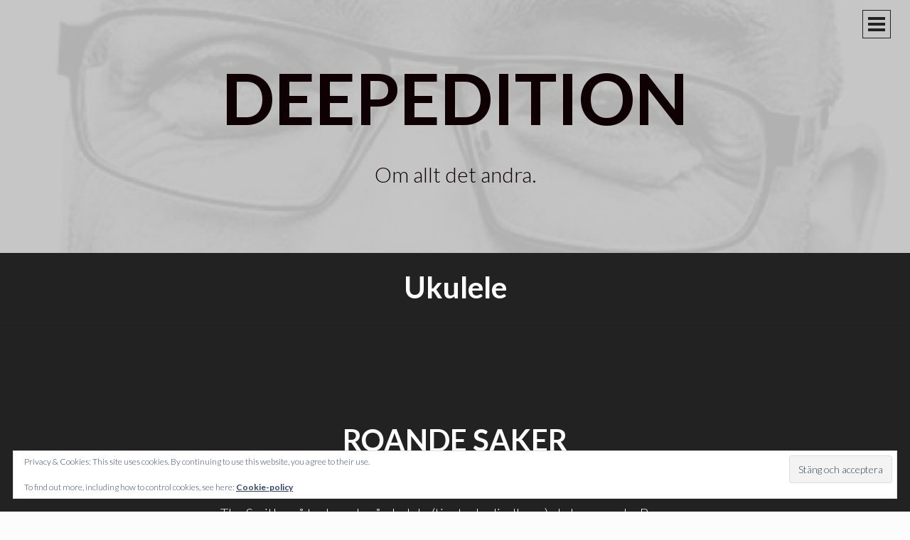

--- FILE ---
content_type: text/html; charset=UTF-8
request_url: https://deepedition.com/tag/ukulele/
body_size: 10092
content:
<!DOCTYPE html>
<html lang="sv-SE">
<head>
<meta charset="UTF-8">
<meta name="viewport" content="width=device-width, initial-scale=1">
<title>ukulele | Deepedition</title>
<link rel="profile" href="https://gmpg.org/xfn/11">
<link rel="pingback" href="https://deepedition.com/xmlrpc.php">

<meta name='robots' content='max-image-preview:large' />
	<style>img:is([sizes="auto" i], [sizes^="auto," i]) { contain-intrinsic-size: 3000px 1500px }</style>
	<link rel='dns-prefetch' href='//secure.gravatar.com' />
<link rel='dns-prefetch' href='//stats.wp.com' />
<link rel='dns-prefetch' href='//fonts.googleapis.com' />
<link rel='dns-prefetch' href='//v0.wordpress.com' />
<link rel='preconnect' href='//i0.wp.com' />
<link rel='preconnect' href='//c0.wp.com' />
<link rel="alternate" type="application/rss+xml" title="Deepedition &raquo; Webbflöde" href="https://deepedition.com/feed/" />
<link rel="alternate" type="application/rss+xml" title="Deepedition &raquo; Kommentarsflöde" href="https://deepedition.com/comments/feed/" />
<link rel="alternate" type="application/rss+xml" title="Deepedition &raquo; etikettflöde för ukulele" href="https://deepedition.com/tag/ukulele/feed/" />
		<!-- This site uses the Google Analytics by MonsterInsights plugin v9.8.0 - Using Analytics tracking - https://www.monsterinsights.com/ -->
		<!-- Observera: MonsterInsights är för närvarande inte konfigurerat på denna webbplats. Webbplatsägaren måste autentisera med Google Analytics i MonsterInsights inställningspanel. -->
					<!-- No tracking code set -->
				<!-- / Google Analytics by MonsterInsights -->
		<script type="text/javascript">
/* <![CDATA[ */
window._wpemojiSettings = {"baseUrl":"https:\/\/s.w.org\/images\/core\/emoji\/16.0.1\/72x72\/","ext":".png","svgUrl":"https:\/\/s.w.org\/images\/core\/emoji\/16.0.1\/svg\/","svgExt":".svg","source":{"concatemoji":"https:\/\/deepedition.com\/wp-includes\/js\/wp-emoji-release.min.js?ver=6.8.3"}};
/*! This file is auto-generated */
!function(s,n){var o,i,e;function c(e){try{var t={supportTests:e,timestamp:(new Date).valueOf()};sessionStorage.setItem(o,JSON.stringify(t))}catch(e){}}function p(e,t,n){e.clearRect(0,0,e.canvas.width,e.canvas.height),e.fillText(t,0,0);var t=new Uint32Array(e.getImageData(0,0,e.canvas.width,e.canvas.height).data),a=(e.clearRect(0,0,e.canvas.width,e.canvas.height),e.fillText(n,0,0),new Uint32Array(e.getImageData(0,0,e.canvas.width,e.canvas.height).data));return t.every(function(e,t){return e===a[t]})}function u(e,t){e.clearRect(0,0,e.canvas.width,e.canvas.height),e.fillText(t,0,0);for(var n=e.getImageData(16,16,1,1),a=0;a<n.data.length;a++)if(0!==n.data[a])return!1;return!0}function f(e,t,n,a){switch(t){case"flag":return n(e,"\ud83c\udff3\ufe0f\u200d\u26a7\ufe0f","\ud83c\udff3\ufe0f\u200b\u26a7\ufe0f")?!1:!n(e,"\ud83c\udde8\ud83c\uddf6","\ud83c\udde8\u200b\ud83c\uddf6")&&!n(e,"\ud83c\udff4\udb40\udc67\udb40\udc62\udb40\udc65\udb40\udc6e\udb40\udc67\udb40\udc7f","\ud83c\udff4\u200b\udb40\udc67\u200b\udb40\udc62\u200b\udb40\udc65\u200b\udb40\udc6e\u200b\udb40\udc67\u200b\udb40\udc7f");case"emoji":return!a(e,"\ud83e\udedf")}return!1}function g(e,t,n,a){var r="undefined"!=typeof WorkerGlobalScope&&self instanceof WorkerGlobalScope?new OffscreenCanvas(300,150):s.createElement("canvas"),o=r.getContext("2d",{willReadFrequently:!0}),i=(o.textBaseline="top",o.font="600 32px Arial",{});return e.forEach(function(e){i[e]=t(o,e,n,a)}),i}function t(e){var t=s.createElement("script");t.src=e,t.defer=!0,s.head.appendChild(t)}"undefined"!=typeof Promise&&(o="wpEmojiSettingsSupports",i=["flag","emoji"],n.supports={everything:!0,everythingExceptFlag:!0},e=new Promise(function(e){s.addEventListener("DOMContentLoaded",e,{once:!0})}),new Promise(function(t){var n=function(){try{var e=JSON.parse(sessionStorage.getItem(o));if("object"==typeof e&&"number"==typeof e.timestamp&&(new Date).valueOf()<e.timestamp+604800&&"object"==typeof e.supportTests)return e.supportTests}catch(e){}return null}();if(!n){if("undefined"!=typeof Worker&&"undefined"!=typeof OffscreenCanvas&&"undefined"!=typeof URL&&URL.createObjectURL&&"undefined"!=typeof Blob)try{var e="postMessage("+g.toString()+"("+[JSON.stringify(i),f.toString(),p.toString(),u.toString()].join(",")+"));",a=new Blob([e],{type:"text/javascript"}),r=new Worker(URL.createObjectURL(a),{name:"wpTestEmojiSupports"});return void(r.onmessage=function(e){c(n=e.data),r.terminate(),t(n)})}catch(e){}c(n=g(i,f,p,u))}t(n)}).then(function(e){for(var t in e)n.supports[t]=e[t],n.supports.everything=n.supports.everything&&n.supports[t],"flag"!==t&&(n.supports.everythingExceptFlag=n.supports.everythingExceptFlag&&n.supports[t]);n.supports.everythingExceptFlag=n.supports.everythingExceptFlag&&!n.supports.flag,n.DOMReady=!1,n.readyCallback=function(){n.DOMReady=!0}}).then(function(){return e}).then(function(){var e;n.supports.everything||(n.readyCallback(),(e=n.source||{}).concatemoji?t(e.concatemoji):e.wpemoji&&e.twemoji&&(t(e.twemoji),t(e.wpemoji)))}))}((window,document),window._wpemojiSettings);
/* ]]> */
</script>
<style id='wp-emoji-styles-inline-css' type='text/css'>

	img.wp-smiley, img.emoji {
		display: inline !important;
		border: none !important;
		box-shadow: none !important;
		height: 1em !important;
		width: 1em !important;
		margin: 0 0.07em !important;
		vertical-align: -0.1em !important;
		background: none !important;
		padding: 0 !important;
	}
</style>
<link rel='stylesheet' id='wp-block-library-css' href='https://c0.wp.com/c/6.8.3/wp-includes/css/dist/block-library/style.min.css' type='text/css' media='all' />
<style id='classic-theme-styles-inline-css' type='text/css'>
/*! This file is auto-generated */
.wp-block-button__link{color:#fff;background-color:#32373c;border-radius:9999px;box-shadow:none;text-decoration:none;padding:calc(.667em + 2px) calc(1.333em + 2px);font-size:1.125em}.wp-block-file__button{background:#32373c;color:#fff;text-decoration:none}
</style>
<link rel='stylesheet' id='mediaelement-css' href='https://c0.wp.com/c/6.8.3/wp-includes/js/mediaelement/mediaelementplayer-legacy.min.css' type='text/css' media='all' />
<link rel='stylesheet' id='wp-mediaelement-css' href='https://c0.wp.com/c/6.8.3/wp-includes/js/mediaelement/wp-mediaelement.min.css' type='text/css' media='all' />
<style id='jetpack-sharing-buttons-style-inline-css' type='text/css'>
.jetpack-sharing-buttons__services-list{display:flex;flex-direction:row;flex-wrap:wrap;gap:0;list-style-type:none;margin:5px;padding:0}.jetpack-sharing-buttons__services-list.has-small-icon-size{font-size:12px}.jetpack-sharing-buttons__services-list.has-normal-icon-size{font-size:16px}.jetpack-sharing-buttons__services-list.has-large-icon-size{font-size:24px}.jetpack-sharing-buttons__services-list.has-huge-icon-size{font-size:36px}@media print{.jetpack-sharing-buttons__services-list{display:none!important}}.editor-styles-wrapper .wp-block-jetpack-sharing-buttons{gap:0;padding-inline-start:0}ul.jetpack-sharing-buttons__services-list.has-background{padding:1.25em 2.375em}
</style>
<style id='global-styles-inline-css' type='text/css'>
:root{--wp--preset--aspect-ratio--square: 1;--wp--preset--aspect-ratio--4-3: 4/3;--wp--preset--aspect-ratio--3-4: 3/4;--wp--preset--aspect-ratio--3-2: 3/2;--wp--preset--aspect-ratio--2-3: 2/3;--wp--preset--aspect-ratio--16-9: 16/9;--wp--preset--aspect-ratio--9-16: 9/16;--wp--preset--color--black: #000000;--wp--preset--color--cyan-bluish-gray: #abb8c3;--wp--preset--color--white: #ffffff;--wp--preset--color--pale-pink: #f78da7;--wp--preset--color--vivid-red: #cf2e2e;--wp--preset--color--luminous-vivid-orange: #ff6900;--wp--preset--color--luminous-vivid-amber: #fcb900;--wp--preset--color--light-green-cyan: #7bdcb5;--wp--preset--color--vivid-green-cyan: #00d084;--wp--preset--color--pale-cyan-blue: #8ed1fc;--wp--preset--color--vivid-cyan-blue: #0693e3;--wp--preset--color--vivid-purple: #9b51e0;--wp--preset--gradient--vivid-cyan-blue-to-vivid-purple: linear-gradient(135deg,rgba(6,147,227,1) 0%,rgb(155,81,224) 100%);--wp--preset--gradient--light-green-cyan-to-vivid-green-cyan: linear-gradient(135deg,rgb(122,220,180) 0%,rgb(0,208,130) 100%);--wp--preset--gradient--luminous-vivid-amber-to-luminous-vivid-orange: linear-gradient(135deg,rgba(252,185,0,1) 0%,rgba(255,105,0,1) 100%);--wp--preset--gradient--luminous-vivid-orange-to-vivid-red: linear-gradient(135deg,rgba(255,105,0,1) 0%,rgb(207,46,46) 100%);--wp--preset--gradient--very-light-gray-to-cyan-bluish-gray: linear-gradient(135deg,rgb(238,238,238) 0%,rgb(169,184,195) 100%);--wp--preset--gradient--cool-to-warm-spectrum: linear-gradient(135deg,rgb(74,234,220) 0%,rgb(151,120,209) 20%,rgb(207,42,186) 40%,rgb(238,44,130) 60%,rgb(251,105,98) 80%,rgb(254,248,76) 100%);--wp--preset--gradient--blush-light-purple: linear-gradient(135deg,rgb(255,206,236) 0%,rgb(152,150,240) 100%);--wp--preset--gradient--blush-bordeaux: linear-gradient(135deg,rgb(254,205,165) 0%,rgb(254,45,45) 50%,rgb(107,0,62) 100%);--wp--preset--gradient--luminous-dusk: linear-gradient(135deg,rgb(255,203,112) 0%,rgb(199,81,192) 50%,rgb(65,88,208) 100%);--wp--preset--gradient--pale-ocean: linear-gradient(135deg,rgb(255,245,203) 0%,rgb(182,227,212) 50%,rgb(51,167,181) 100%);--wp--preset--gradient--electric-grass: linear-gradient(135deg,rgb(202,248,128) 0%,rgb(113,206,126) 100%);--wp--preset--gradient--midnight: linear-gradient(135deg,rgb(2,3,129) 0%,rgb(40,116,252) 100%);--wp--preset--font-size--small: 13px;--wp--preset--font-size--medium: 20px;--wp--preset--font-size--large: 36px;--wp--preset--font-size--x-large: 42px;--wp--preset--spacing--20: 0.44rem;--wp--preset--spacing--30: 0.67rem;--wp--preset--spacing--40: 1rem;--wp--preset--spacing--50: 1.5rem;--wp--preset--spacing--60: 2.25rem;--wp--preset--spacing--70: 3.38rem;--wp--preset--spacing--80: 5.06rem;--wp--preset--shadow--natural: 6px 6px 9px rgba(0, 0, 0, 0.2);--wp--preset--shadow--deep: 12px 12px 50px rgba(0, 0, 0, 0.4);--wp--preset--shadow--sharp: 6px 6px 0px rgba(0, 0, 0, 0.2);--wp--preset--shadow--outlined: 6px 6px 0px -3px rgba(255, 255, 255, 1), 6px 6px rgba(0, 0, 0, 1);--wp--preset--shadow--crisp: 6px 6px 0px rgba(0, 0, 0, 1);}:where(.is-layout-flex){gap: 0.5em;}:where(.is-layout-grid){gap: 0.5em;}body .is-layout-flex{display: flex;}.is-layout-flex{flex-wrap: wrap;align-items: center;}.is-layout-flex > :is(*, div){margin: 0;}body .is-layout-grid{display: grid;}.is-layout-grid > :is(*, div){margin: 0;}:where(.wp-block-columns.is-layout-flex){gap: 2em;}:where(.wp-block-columns.is-layout-grid){gap: 2em;}:where(.wp-block-post-template.is-layout-flex){gap: 1.25em;}:where(.wp-block-post-template.is-layout-grid){gap: 1.25em;}.has-black-color{color: var(--wp--preset--color--black) !important;}.has-cyan-bluish-gray-color{color: var(--wp--preset--color--cyan-bluish-gray) !important;}.has-white-color{color: var(--wp--preset--color--white) !important;}.has-pale-pink-color{color: var(--wp--preset--color--pale-pink) !important;}.has-vivid-red-color{color: var(--wp--preset--color--vivid-red) !important;}.has-luminous-vivid-orange-color{color: var(--wp--preset--color--luminous-vivid-orange) !important;}.has-luminous-vivid-amber-color{color: var(--wp--preset--color--luminous-vivid-amber) !important;}.has-light-green-cyan-color{color: var(--wp--preset--color--light-green-cyan) !important;}.has-vivid-green-cyan-color{color: var(--wp--preset--color--vivid-green-cyan) !important;}.has-pale-cyan-blue-color{color: var(--wp--preset--color--pale-cyan-blue) !important;}.has-vivid-cyan-blue-color{color: var(--wp--preset--color--vivid-cyan-blue) !important;}.has-vivid-purple-color{color: var(--wp--preset--color--vivid-purple) !important;}.has-black-background-color{background-color: var(--wp--preset--color--black) !important;}.has-cyan-bluish-gray-background-color{background-color: var(--wp--preset--color--cyan-bluish-gray) !important;}.has-white-background-color{background-color: var(--wp--preset--color--white) !important;}.has-pale-pink-background-color{background-color: var(--wp--preset--color--pale-pink) !important;}.has-vivid-red-background-color{background-color: var(--wp--preset--color--vivid-red) !important;}.has-luminous-vivid-orange-background-color{background-color: var(--wp--preset--color--luminous-vivid-orange) !important;}.has-luminous-vivid-amber-background-color{background-color: var(--wp--preset--color--luminous-vivid-amber) !important;}.has-light-green-cyan-background-color{background-color: var(--wp--preset--color--light-green-cyan) !important;}.has-vivid-green-cyan-background-color{background-color: var(--wp--preset--color--vivid-green-cyan) !important;}.has-pale-cyan-blue-background-color{background-color: var(--wp--preset--color--pale-cyan-blue) !important;}.has-vivid-cyan-blue-background-color{background-color: var(--wp--preset--color--vivid-cyan-blue) !important;}.has-vivid-purple-background-color{background-color: var(--wp--preset--color--vivid-purple) !important;}.has-black-border-color{border-color: var(--wp--preset--color--black) !important;}.has-cyan-bluish-gray-border-color{border-color: var(--wp--preset--color--cyan-bluish-gray) !important;}.has-white-border-color{border-color: var(--wp--preset--color--white) !important;}.has-pale-pink-border-color{border-color: var(--wp--preset--color--pale-pink) !important;}.has-vivid-red-border-color{border-color: var(--wp--preset--color--vivid-red) !important;}.has-luminous-vivid-orange-border-color{border-color: var(--wp--preset--color--luminous-vivid-orange) !important;}.has-luminous-vivid-amber-border-color{border-color: var(--wp--preset--color--luminous-vivid-amber) !important;}.has-light-green-cyan-border-color{border-color: var(--wp--preset--color--light-green-cyan) !important;}.has-vivid-green-cyan-border-color{border-color: var(--wp--preset--color--vivid-green-cyan) !important;}.has-pale-cyan-blue-border-color{border-color: var(--wp--preset--color--pale-cyan-blue) !important;}.has-vivid-cyan-blue-border-color{border-color: var(--wp--preset--color--vivid-cyan-blue) !important;}.has-vivid-purple-border-color{border-color: var(--wp--preset--color--vivid-purple) !important;}.has-vivid-cyan-blue-to-vivid-purple-gradient-background{background: var(--wp--preset--gradient--vivid-cyan-blue-to-vivid-purple) !important;}.has-light-green-cyan-to-vivid-green-cyan-gradient-background{background: var(--wp--preset--gradient--light-green-cyan-to-vivid-green-cyan) !important;}.has-luminous-vivid-amber-to-luminous-vivid-orange-gradient-background{background: var(--wp--preset--gradient--luminous-vivid-amber-to-luminous-vivid-orange) !important;}.has-luminous-vivid-orange-to-vivid-red-gradient-background{background: var(--wp--preset--gradient--luminous-vivid-orange-to-vivid-red) !important;}.has-very-light-gray-to-cyan-bluish-gray-gradient-background{background: var(--wp--preset--gradient--very-light-gray-to-cyan-bluish-gray) !important;}.has-cool-to-warm-spectrum-gradient-background{background: var(--wp--preset--gradient--cool-to-warm-spectrum) !important;}.has-blush-light-purple-gradient-background{background: var(--wp--preset--gradient--blush-light-purple) !important;}.has-blush-bordeaux-gradient-background{background: var(--wp--preset--gradient--blush-bordeaux) !important;}.has-luminous-dusk-gradient-background{background: var(--wp--preset--gradient--luminous-dusk) !important;}.has-pale-ocean-gradient-background{background: var(--wp--preset--gradient--pale-ocean) !important;}.has-electric-grass-gradient-background{background: var(--wp--preset--gradient--electric-grass) !important;}.has-midnight-gradient-background{background: var(--wp--preset--gradient--midnight) !important;}.has-small-font-size{font-size: var(--wp--preset--font-size--small) !important;}.has-medium-font-size{font-size: var(--wp--preset--font-size--medium) !important;}.has-large-font-size{font-size: var(--wp--preset--font-size--large) !important;}.has-x-large-font-size{font-size: var(--wp--preset--font-size--x-large) !important;}
:where(.wp-block-post-template.is-layout-flex){gap: 1.25em;}:where(.wp-block-post-template.is-layout-grid){gap: 1.25em;}
:where(.wp-block-columns.is-layout-flex){gap: 2em;}:where(.wp-block-columns.is-layout-grid){gap: 2em;}
:root :where(.wp-block-pullquote){font-size: 1.5em;line-height: 1.6;}
</style>
<link rel='stylesheet' id='intergalactic-style-css' href='https://deepedition.com/wp-content/themes/intergalactic/style.css?ver=6.8.3' type='text/css' media='all' />
<link rel='stylesheet' id='genericons-css' href='https://c0.wp.com/p/jetpack/15.2/_inc/genericons/genericons/genericons.css' type='text/css' media='all' />
<link rel='stylesheet' id='intergalactic-lato-css' href='https://fonts.googleapis.com/css?family=Lato%3A300%2C400%2C700%2C300italic%2C400italic%2C700italic%26subset%3Dlatin%2Clatin-ext&#038;subset=latin%2Clatin-ext' type='text/css' media='all' />
<script type="text/javascript" src="https://c0.wp.com/c/6.8.3/wp-includes/js/jquery/jquery.min.js" id="jquery-core-js"></script>
<script type="text/javascript" src="https://c0.wp.com/c/6.8.3/wp-includes/js/jquery/jquery-migrate.min.js" id="jquery-migrate-js"></script>
<link rel="https://api.w.org/" href="https://deepedition.com/wp-json/" /><link rel="alternate" title="JSON" type="application/json" href="https://deepedition.com/wp-json/wp/v2/tags/446" /><link rel="EditURI" type="application/rsd+xml" title="RSD" href="https://deepedition.com/xmlrpc.php?rsd" />
<meta name="generator" content="WordPress 6.8.3" />
<!-- Metadata generated with the Open Graph Protocol Framework plugin 2.0.0 - https://wordpress.org/plugins/open-graph-protocol-framework/ - https://www.itthinx.com/plugins/open-graph-protocol/ --><meta property="og:title" content="ukulele" />
<meta property="og:locale" content="sv_SE" />
<meta property="og:type" content="article" />
<meta property="og:url" content="https://deepedition.com/tag/ukulele/" />
<meta property="og:site_name" content="Deepedition" />
<meta property="og:description" content="Archive : ukulele" />
		<style type="text/css">
						ol.footnotes li {list-style-type:decimal;}
								</style>
			<style>img#wpstats{display:none}</style>
			<style type="text/css">
			.site-title a,
		.site-description {
			color: #0f0003;
		}
		</style>
	<style type="text/css" id="custom-background-css">
body.custom-background { background-color: #fcfcfc; }
</style>
	</head>

<body data-rsssl=1 class="archive tag tag-ukulele tag-446 custom-background wp-theme-intergalactic has-custom-header">
<div id="page" class="hfeed site">
	<a class="skip-link screen-reader-text" href="#content">Gå till innehåll</a>
	<header id="masthead" class="site-header" role="banner">
					<div class="header-background" style="background-image:url(https://deepedition.com/img/cropped-cropped-cropped-bilden2-1.jpg)"></div>
				<div class="site-branding">
			<h1 class="site-title"><a href="https://deepedition.com/" rel="home">Deepedition</a></h1>
			<h2 class="site-description">Om allt det andra.</h2>
		</div>

		<button class="menu-toggle x">
			<span class="lines"></span>
			<span class="screen-reader-text">Primär meny</span>
		</button>
		<div class="slide-menu">
			<nav id="site-navigation" class="main-navigation" role="navigation">
				<div class="menu-sidor-container"><ul id="menu-sidor" class="menu"><li id="menu-item-7966" class="menu-item menu-item-type-post_type menu-item-object-page menu-item-7966"><a href="https://deepedition.com/deepdisclaimer/">DeepDisclaimer</a></li>
<li id="menu-item-14636" class="menu-item menu-item-type-post_type menu-item-object-page menu-item-14636"><a href="https://deepedition.com/deepadmin/">Blogg 100 anno 2014</a></li>
<li id="menu-item-14637" class="menu-item menu-item-type-post_type menu-item-object-page menu-item-14637"><a href="https://deepedition.com/samlade-postningar/">DeepedSamlat</a></li>
</ul></div>			</nav><!-- #site-navigation -->

			
			
<div id="secondary" class="widget-area" role="complementary">
	<aside id="search-6" class="widget widget_search"><h1 class="widget-title">Frisöket</h1><form role="search" method="get" class="search-form" action="https://deepedition.com/">
				<label>
					<span class="screen-reader-text">Sök efter:</span>
					<input type="search" class="search-field" placeholder="Sök …" value="" name="s" />
				</label>
				<input type="submit" class="search-submit" value="Sök" />
			</form></aside><aside id="text-292830412" class="widget widget_text"><h1 class="widget-title">Kontakt</h1>			<div class="textwidget"><p><a href="http://twitter.com/deeped">Twitter</a> + <a href="http://facebook.com/niclasstrandh">Facebook</a> + <a href="mailto:deeped@deepedition.com">Mail</a><br />
<a rel="me" href="https://mastodon.nu/@Deeped">Mastodon</a></p>
</div>
		</aside><aside id="categories-255390093" class="widget widget_categories"><h1 class="widget-title">Kategorierna</h1>
			<ul>
					<li class="cat-item cat-item-23"><a href="https://deepedition.com/category/tyckande/">Allmänt tyckande</a> (2&nbsp;261)
</li>
	<li class="cat-item cat-item-9"><a href="https://deepedition.com/category/bloggosfariskt/">Bloggosfären</a> (589)
</li>
	<li class="cat-item cat-item-1"><a href="https://deepedition.com/category/dagbok/">Dagbok</a> (1&nbsp;243)
</li>
	<li class="cat-item cat-item-19"><a href="https://deepedition.com/category/haha/">Humor</a> (339)
</li>
	<li class="cat-item cat-item-13"><a href="https://deepedition.com/category/internetz/">Internet</a> (356)
</li>
	<li class="cat-item cat-item-2"><a href="https://deepedition.com/category/medialt/">Medier</a> (508)
</li>
	<li class="cat-item cat-item-11"><a href="https://deepedition.com/category/dagens-musik/">Musik</a> (355)
</li>
	<li class="cat-item cat-item-14"><a href="https://deepedition.com/category/tekniskt/">Tekniknörderi</a> (265)
</li>
			</ul>

			</aside><aside id="tag_cloud-8" class="widget widget_tag_cloud"><h1 class="widget-title">Taxonomin</h1><div class="tagcloud"><a href="https://deepedition.com/tag/blogg100/" class="tag-cloud-link tag-link-3264 tag-link-position-1" style="font-size: 22pt;" aria-label="#blogg100 (131 objekt)">#blogg100</a>
<a href="https://deepedition.com/tag/barn/" class="tag-cloud-link tag-link-854 tag-link-position-2" style="font-size: 12.158415841584pt;" aria-label="barn (25 objekt)">barn</a>
<a href="https://deepedition.com/tag/blogg/" class="tag-cloud-link tag-link-125 tag-link-position-3" style="font-size: 17.009900990099pt;" aria-label="blogg (56 objekt)">blogg</a>
<a href="https://deepedition.com/tag/bloggande/" class="tag-cloud-link tag-link-122 tag-link-position-4" style="font-size: 16.732673267327pt;" aria-label="bloggande (54 objekt)">bloggande</a>
<a href="https://deepedition.com/tag/bloggar/" class="tag-cloud-link tag-link-123 tag-link-position-5" style="font-size: 17.70297029703pt;" aria-label="bloggar (64 objekt)">bloggar</a>
<a href="https://deepedition.com/tag/bloggare/" class="tag-cloud-link tag-link-343 tag-link-position-6" style="font-size: 14.237623762376pt;" aria-label="bloggare (35 objekt)">bloggare</a>
<a href="https://deepedition.com/tag/bloggosfaren/" class="tag-cloud-link tag-link-619 tag-link-position-7" style="font-size: 8.970297029703pt;" aria-label="bloggosfären (14 objekt)">bloggosfären</a>
<a href="https://deepedition.com/tag/borlange/" class="tag-cloud-link tag-link-113 tag-link-position-8" style="font-size: 14.376237623762pt;" aria-label="Borlänge (36 objekt)">Borlänge</a>
<a href="https://deepedition.com/tag/brit-stakston/" class="tag-cloud-link tag-link-1122 tag-link-position-9" style="font-size: 10.079207920792pt;" aria-label="Brit Stakston (17 objekt)">Brit Stakston</a>
<a href="https://deepedition.com/tag/deepedition/" class="tag-cloud-link tag-link-263 tag-link-position-10" style="font-size: 10.633663366337pt;" aria-label="deepedition (19 objekt)">deepedition</a>
<a href="https://deepedition.com/tag/demokrati/" class="tag-cloud-link tag-link-1346 tag-link-position-11" style="font-size: 8.970297029703pt;" aria-label="demokrati (14 objekt)">demokrati</a>
<a href="https://deepedition.com/tag/facebook/" class="tag-cloud-link tag-link-725 tag-link-position-12" style="font-size: 13.821782178218pt;" aria-label="Facebook (33 objekt)">Facebook</a>
<a href="https://deepedition.com/tag/fildelning/" class="tag-cloud-link tag-link-324 tag-link-position-13" style="font-size: 8.5544554455446pt;" aria-label="fildelning (13 objekt)">fildelning</a>
<a href="https://deepedition.com/tag/fotboll/" class="tag-cloud-link tag-link-117 tag-link-position-14" style="font-size: 8pt;" aria-label="fotboll (12 objekt)">fotboll</a>
<a href="https://deepedition.com/tag/fra/" class="tag-cloud-link tag-link-147 tag-link-position-15" style="font-size: 14.237623762376pt;" aria-label="FRA (35 objekt)">FRA</a>
<a href="https://deepedition.com/tag/fodelsedag/" class="tag-cloud-link tag-link-268 tag-link-position-16" style="font-size: 8pt;" aria-label="födelsedag (12 objekt)">födelsedag</a>
<a href="https://deepedition.com/tag/google/" class="tag-cloud-link tag-link-66 tag-link-position-17" style="font-size: 9.2475247524752pt;" aria-label="Google (15 objekt)">Google</a>
<a href="https://deepedition.com/tag/historia/" class="tag-cloud-link tag-link-269 tag-link-position-18" style="font-size: 8.970297029703pt;" aria-label="historia (14 objekt)">historia</a>
<a href="https://deepedition.com/tag/internet/" class="tag-cloud-link tag-link-310 tag-link-position-19" style="font-size: 12.712871287129pt;" aria-label="Internet (27 objekt)">Internet</a>
<a href="https://deepedition.com/tag/ipred/" class="tag-cloud-link tag-link-303 tag-link-position-20" style="font-size: 14.237623762376pt;" aria-label="IPRed (35 objekt)">IPRed</a>
<a href="https://deepedition.com/tag/jmw/" class="tag-cloud-link tag-link-134 tag-link-position-21" style="font-size: 10.356435643564pt;" aria-label="JMW (18 objekt)">JMW</a>
<a href="https://deepedition.com/tag/jobb/" class="tag-cloud-link tag-link-1107 tag-link-position-22" style="font-size: 13.128712871287pt;" aria-label="jobb (29 objekt)">jobb</a>
<a href="https://deepedition.com/tag/kalendern/" class="tag-cloud-link tag-link-2554 tag-link-position-23" style="font-size: 10.633663366337pt;" aria-label="kalendern (19 objekt)">kalendern</a>
<a href="https://deepedition.com/tag/livet/" class="tag-cloud-link tag-link-1362 tag-link-position-24" style="font-size: 10.079207920792pt;" aria-label="livet (17 objekt)">livet</a>
<a href="https://deepedition.com/tag/media/" class="tag-cloud-link tag-link-149 tag-link-position-25" style="font-size: 11.188118811881pt;" aria-label="media (21 objekt)">media</a>
<a href="https://deepedition.com/tag/musik/" class="tag-cloud-link tag-link-128 tag-link-position-26" style="font-size: 10.356435643564pt;" aria-label="musik (18 objekt)">musik</a>
<a href="https://deepedition.com/tag/mymlan/" class="tag-cloud-link tag-link-265 tag-link-position-27" style="font-size: 9.6633663366337pt;" aria-label="Mymlan (16 objekt)">Mymlan</a>
<a href="https://deepedition.com/tag/piratpartiet/" class="tag-cloud-link tag-link-315 tag-link-position-28" style="font-size: 14.792079207921pt;" aria-label="Piratpartiet (39 objekt)">Piratpartiet</a>
<a href="https://deepedition.com/tag/politik/" class="tag-cloud-link tag-link-382 tag-link-position-29" style="font-size: 13.544554455446pt;" aria-label="politik (31 objekt)">politik</a>
<a href="https://deepedition.com/tag/prast/" class="tag-cloud-link tag-link-229 tag-link-position-30" style="font-size: 8.5544554455446pt;" aria-label="präst (13 objekt)">präst</a>
<a href="https://deepedition.com/tag/same-same-but-different/" class="tag-cloud-link tag-link-379 tag-link-position-31" style="font-size: 9.2475247524752pt;" aria-label="Same Same But Different (15 objekt)">Same Same But Different</a>
<a href="https://deepedition.com/tag/sj/" class="tag-cloud-link tag-link-114 tag-link-position-32" style="font-size: 12.019801980198pt;" aria-label="SJ (24 objekt)">SJ</a>
<a href="https://deepedition.com/tag/sociala-medier/" class="tag-cloud-link tag-link-116 tag-link-position-33" style="font-size: 17.841584158416pt;" aria-label="sociala medier (65 objekt)">sociala medier</a>
<a href="https://deepedition.com/tag/socialdemokraterna/" class="tag-cloud-link tag-link-261 tag-link-position-34" style="font-size: 8pt;" aria-label="Socialdemokraterna (12 objekt)">Socialdemokraterna</a>
<a href="https://deepedition.com/tag/sorg/" class="tag-cloud-link tag-link-1953 tag-link-position-35" style="font-size: 8.5544554455446pt;" aria-label="sorg (13 objekt)">sorg</a>
<a href="https://deepedition.com/tag/stockholm/" class="tag-cloud-link tag-link-112 tag-link-position-36" style="font-size: 11.742574257426pt;" aria-label="Stockholm (23 objekt)">Stockholm</a>
<a href="https://deepedition.com/tag/stora-bloggpriset/" class="tag-cloud-link tag-link-762 tag-link-position-37" style="font-size: 11.465346534653pt;" aria-label="Stora Bloggpriset (22 objekt)">Stora Bloggpriset</a>
<a href="https://deepedition.com/tag/sverigedemokraterna/" class="tag-cloud-link tag-link-1712 tag-link-position-38" style="font-size: 10.079207920792pt;" aria-label="Sverigedemokraterna (17 objekt)">Sverigedemokraterna</a>
<a href="https://deepedition.com/tag/tpb/" class="tag-cloud-link tag-link-569 tag-link-position-39" style="font-size: 12.158415841584pt;" aria-label="TPB (25 objekt)">TPB</a>
<a href="https://deepedition.com/tag/tweepblogs/" class="tag-cloud-link tag-link-2168 tag-link-position-40" style="font-size: 11.188118811881pt;" aria-label="tweepblogs (21 objekt)">tweepblogs</a>
<a href="https://deepedition.com/tag/twitter/" class="tag-cloud-link tag-link-587 tag-link-position-41" style="font-size: 18.811881188119pt;" aria-label="Twitter (77 objekt)">Twitter</a>
<a href="https://deepedition.com/tag/tavling/" class="tag-cloud-link tag-link-864 tag-link-position-42" style="font-size: 9.2475247524752pt;" aria-label="tävling (15 objekt)">tävling</a>
<a href="https://deepedition.com/tag/tag/" class="tag-cloud-link tag-link-171 tag-link-position-43" style="font-size: 12.019801980198pt;" aria-label="tåg (24 objekt)">tåg</a>
<a href="https://deepedition.com/tag/u2/" class="tag-cloud-link tag-link-847 tag-link-position-44" style="font-size: 8.5544554455446pt;" aria-label="U2 (13 objekt)">U2</a>
<a href="https://deepedition.com/tag/wikileaks/" class="tag-cloud-link tag-link-2476 tag-link-position-45" style="font-size: 8.5544554455446pt;" aria-label="Wikileaks (13 objekt)">Wikileaks</a></div>
</aside><aside id="archives-3" class="widget widget_archive"><h1 class="widget-title">Deepedition förut</h1>		<label class="screen-reader-text" for="archives-dropdown-3">Deepedition förut</label>
		<select id="archives-dropdown-3" name="archive-dropdown">
			
			<option value="">Välj månad</option>
				<option value='https://deepedition.com/2025/07/'> juli 2025 </option>
	<option value='https://deepedition.com/2025/01/'> januari 2025 </option>
	<option value='https://deepedition.com/2024/05/'> maj 2024 </option>
	<option value='https://deepedition.com/2024/04/'> april 2024 </option>
	<option value='https://deepedition.com/2024/01/'> januari 2024 </option>
	<option value='https://deepedition.com/2023/07/'> juli 2023 </option>
	<option value='https://deepedition.com/2023/02/'> februari 2023 </option>
	<option value='https://deepedition.com/2022/11/'> november 2022 </option>
	<option value='https://deepedition.com/2022/09/'> september 2022 </option>
	<option value='https://deepedition.com/2022/08/'> augusti 2022 </option>
	<option value='https://deepedition.com/2022/05/'> maj 2022 </option>
	<option value='https://deepedition.com/2022/04/'> april 2022 </option>
	<option value='https://deepedition.com/2021/08/'> augusti 2021 </option>
	<option value='https://deepedition.com/2021/05/'> maj 2021 </option>
	<option value='https://deepedition.com/2021/04/'> april 2021 </option>
	<option value='https://deepedition.com/2021/01/'> januari 2021 </option>
	<option value='https://deepedition.com/2020/10/'> oktober 2020 </option>
	<option value='https://deepedition.com/2020/08/'> augusti 2020 </option>
	<option value='https://deepedition.com/2020/07/'> juli 2020 </option>
	<option value='https://deepedition.com/2020/03/'> mars 2020 </option>
	<option value='https://deepedition.com/2020/01/'> januari 2020 </option>
	<option value='https://deepedition.com/2019/12/'> december 2019 </option>
	<option value='https://deepedition.com/2019/10/'> oktober 2019 </option>
	<option value='https://deepedition.com/2019/09/'> september 2019 </option>
	<option value='https://deepedition.com/2019/07/'> juli 2019 </option>
	<option value='https://deepedition.com/2019/04/'> april 2019 </option>
	<option value='https://deepedition.com/2019/03/'> mars 2019 </option>
	<option value='https://deepedition.com/2019/01/'> januari 2019 </option>
	<option value='https://deepedition.com/2018/11/'> november 2018 </option>
	<option value='https://deepedition.com/2018/09/'> september 2018 </option>
	<option value='https://deepedition.com/2018/07/'> juli 2018 </option>
	<option value='https://deepedition.com/2018/05/'> maj 2018 </option>
	<option value='https://deepedition.com/2018/04/'> april 2018 </option>
	<option value='https://deepedition.com/2018/02/'> februari 2018 </option>
	<option value='https://deepedition.com/2017/10/'> oktober 2017 </option>
	<option value='https://deepedition.com/2017/06/'> juni 2017 </option>
	<option value='https://deepedition.com/2017/04/'> april 2017 </option>
	<option value='https://deepedition.com/2017/03/'> mars 2017 </option>
	<option value='https://deepedition.com/2017/01/'> januari 2017 </option>
	<option value='https://deepedition.com/2016/12/'> december 2016 </option>
	<option value='https://deepedition.com/2016/10/'> oktober 2016 </option>
	<option value='https://deepedition.com/2016/09/'> september 2016 </option>
	<option value='https://deepedition.com/2016/08/'> augusti 2016 </option>
	<option value='https://deepedition.com/2016/06/'> juni 2016 </option>
	<option value='https://deepedition.com/2016/05/'> maj 2016 </option>
	<option value='https://deepedition.com/2016/04/'> april 2016 </option>
	<option value='https://deepedition.com/2016/03/'> mars 2016 </option>
	<option value='https://deepedition.com/2016/02/'> februari 2016 </option>
	<option value='https://deepedition.com/2015/12/'> december 2015 </option>
	<option value='https://deepedition.com/2015/11/'> november 2015 </option>
	<option value='https://deepedition.com/2015/10/'> oktober 2015 </option>
	<option value='https://deepedition.com/2015/09/'> september 2015 </option>
	<option value='https://deepedition.com/2015/07/'> juli 2015 </option>
	<option value='https://deepedition.com/2015/06/'> juni 2015 </option>
	<option value='https://deepedition.com/2015/05/'> maj 2015 </option>
	<option value='https://deepedition.com/2015/04/'> april 2015 </option>
	<option value='https://deepedition.com/2015/03/'> mars 2015 </option>
	<option value='https://deepedition.com/2015/02/'> februari 2015 </option>
	<option value='https://deepedition.com/2015/01/'> januari 2015 </option>
	<option value='https://deepedition.com/2014/12/'> december 2014 </option>
	<option value='https://deepedition.com/2014/11/'> november 2014 </option>
	<option value='https://deepedition.com/2014/10/'> oktober 2014 </option>
	<option value='https://deepedition.com/2014/09/'> september 2014 </option>
	<option value='https://deepedition.com/2014/08/'> augusti 2014 </option>
	<option value='https://deepedition.com/2014/07/'> juli 2014 </option>
	<option value='https://deepedition.com/2014/06/'> juni 2014 </option>
	<option value='https://deepedition.com/2014/05/'> maj 2014 </option>
	<option value='https://deepedition.com/2014/04/'> april 2014 </option>
	<option value='https://deepedition.com/2014/02/'> februari 2014 </option>
	<option value='https://deepedition.com/2014/01/'> januari 2014 </option>
	<option value='https://deepedition.com/2013/12/'> december 2013 </option>
	<option value='https://deepedition.com/2013/11/'> november 2013 </option>
	<option value='https://deepedition.com/2013/10/'> oktober 2013 </option>
	<option value='https://deepedition.com/2013/09/'> september 2013 </option>
	<option value='https://deepedition.com/2013/08/'> augusti 2013 </option>
	<option value='https://deepedition.com/2013/07/'> juli 2013 </option>
	<option value='https://deepedition.com/2013/06/'> juni 2013 </option>
	<option value='https://deepedition.com/2013/05/'> maj 2013 </option>
	<option value='https://deepedition.com/2013/04/'> april 2013 </option>
	<option value='https://deepedition.com/2013/03/'> mars 2013 </option>
	<option value='https://deepedition.com/2013/02/'> februari 2013 </option>
	<option value='https://deepedition.com/2013/01/'> januari 2013 </option>
	<option value='https://deepedition.com/2012/12/'> december 2012 </option>
	<option value='https://deepedition.com/2012/11/'> november 2012 </option>
	<option value='https://deepedition.com/2012/10/'> oktober 2012 </option>
	<option value='https://deepedition.com/2012/09/'> september 2012 </option>
	<option value='https://deepedition.com/2012/08/'> augusti 2012 </option>
	<option value='https://deepedition.com/2012/07/'> juli 2012 </option>
	<option value='https://deepedition.com/2012/06/'> juni 2012 </option>
	<option value='https://deepedition.com/2012/05/'> maj 2012 </option>
	<option value='https://deepedition.com/2012/04/'> april 2012 </option>
	<option value='https://deepedition.com/2012/03/'> mars 2012 </option>
	<option value='https://deepedition.com/2012/02/'> februari 2012 </option>
	<option value='https://deepedition.com/2012/01/'> januari 2012 </option>
	<option value='https://deepedition.com/2011/12/'> december 2011 </option>
	<option value='https://deepedition.com/2011/11/'> november 2011 </option>
	<option value='https://deepedition.com/2011/10/'> oktober 2011 </option>
	<option value='https://deepedition.com/2011/09/'> september 2011 </option>
	<option value='https://deepedition.com/2011/08/'> augusti 2011 </option>
	<option value='https://deepedition.com/2011/07/'> juli 2011 </option>
	<option value='https://deepedition.com/2011/06/'> juni 2011 </option>
	<option value='https://deepedition.com/2011/05/'> maj 2011 </option>
	<option value='https://deepedition.com/2011/04/'> april 2011 </option>
	<option value='https://deepedition.com/2011/03/'> mars 2011 </option>
	<option value='https://deepedition.com/2011/02/'> februari 2011 </option>
	<option value='https://deepedition.com/2011/01/'> januari 2011 </option>
	<option value='https://deepedition.com/2010/12/'> december 2010 </option>
	<option value='https://deepedition.com/2010/11/'> november 2010 </option>
	<option value='https://deepedition.com/2010/10/'> oktober 2010 </option>
	<option value='https://deepedition.com/2010/09/'> september 2010 </option>
	<option value='https://deepedition.com/2010/08/'> augusti 2010 </option>
	<option value='https://deepedition.com/2010/07/'> juli 2010 </option>
	<option value='https://deepedition.com/2010/06/'> juni 2010 </option>
	<option value='https://deepedition.com/2010/05/'> maj 2010 </option>
	<option value='https://deepedition.com/2010/04/'> april 2010 </option>
	<option value='https://deepedition.com/2010/03/'> mars 2010 </option>
	<option value='https://deepedition.com/2010/02/'> februari 2010 </option>
	<option value='https://deepedition.com/2010/01/'> januari 2010 </option>
	<option value='https://deepedition.com/2009/12/'> december 2009 </option>
	<option value='https://deepedition.com/2009/11/'> november 2009 </option>
	<option value='https://deepedition.com/2009/10/'> oktober 2009 </option>
	<option value='https://deepedition.com/2009/09/'> september 2009 </option>
	<option value='https://deepedition.com/2009/08/'> augusti 2009 </option>
	<option value='https://deepedition.com/2009/07/'> juli 2009 </option>
	<option value='https://deepedition.com/2009/06/'> juni 2009 </option>
	<option value='https://deepedition.com/2009/05/'> maj 2009 </option>
	<option value='https://deepedition.com/2009/04/'> april 2009 </option>
	<option value='https://deepedition.com/2009/03/'> mars 2009 </option>
	<option value='https://deepedition.com/2009/02/'> februari 2009 </option>
	<option value='https://deepedition.com/2009/01/'> januari 2009 </option>
	<option value='https://deepedition.com/2008/12/'> december 2008 </option>
	<option value='https://deepedition.com/2008/11/'> november 2008 </option>
	<option value='https://deepedition.com/2008/10/'> oktober 2008 </option>
	<option value='https://deepedition.com/2008/09/'> september 2008 </option>
	<option value='https://deepedition.com/2008/08/'> augusti 2008 </option>
	<option value='https://deepedition.com/2008/07/'> juli 2008 </option>
	<option value='https://deepedition.com/2008/06/'> juni 2008 </option>
	<option value='https://deepedition.com/2008/05/'> maj 2008 </option>
	<option value='https://deepedition.com/2008/04/'> april 2008 </option>
	<option value='https://deepedition.com/2008/03/'> mars 2008 </option>
	<option value='https://deepedition.com/2008/02/'> februari 2008 </option>
	<option value='https://deepedition.com/2008/01/'> januari 2008 </option>
	<option value='https://deepedition.com/2007/12/'> december 2007 </option>
	<option value='https://deepedition.com/2007/11/'> november 2007 </option>
	<option value='https://deepedition.com/2007/10/'> oktober 2007 </option>
	<option value='https://deepedition.com/2007/09/'> september 2007 </option>
	<option value='https://deepedition.com/2007/08/'> augusti 2007 </option>
	<option value='https://deepedition.com/2007/07/'> juli 2007 </option>
	<option value='https://deepedition.com/2007/06/'> juni 2007 </option>
	<option value='https://deepedition.com/2007/05/'> maj 2007 </option>
	<option value='https://deepedition.com/2007/04/'> april 2007 </option>
	<option value='https://deepedition.com/2007/03/'> mars 2007 </option>
	<option value='https://deepedition.com/2007/02/'> februari 2007 </option>
	<option value='https://deepedition.com/2007/01/'> januari 2007 </option>
	<option value='https://deepedition.com/2006/12/'> december 2006 </option>
	<option value='https://deepedition.com/2006/11/'> november 2006 </option>
	<option value='https://deepedition.com/2006/10/'> oktober 2006 </option>
	<option value='https://deepedition.com/2006/09/'> september 2006 </option>
	<option value='https://deepedition.com/2006/08/'> augusti 2006 </option>
	<option value='https://deepedition.com/2006/07/'> juli 2006 </option>
	<option value='https://deepedition.com/2006/06/'> juni 2006 </option>
	<option value='https://deepedition.com/2006/05/'> maj 2006 </option>
	<option value='https://deepedition.com/2006/04/'> april 2006 </option>
	<option value='https://deepedition.com/2006/03/'> mars 2006 </option>
	<option value='https://deepedition.com/2006/02/'> februari 2006 </option>
	<option value='https://deepedition.com/2006/01/'> januari 2006 </option>
	<option value='https://deepedition.com/2005/12/'> december 2005 </option>
	<option value='https://deepedition.com/2005/11/'> november 2005 </option>
	<option value='https://deepedition.com/2005/10/'> oktober 2005 </option>
	<option value='https://deepedition.com/2005/09/'> september 2005 </option>
	<option value='https://deepedition.com/2005/08/'> augusti 2005 </option>
	<option value='https://deepedition.com/2005/07/'> juli 2005 </option>

		</select>

			<script type="text/javascript">
/* <![CDATA[ */

(function() {
	var dropdown = document.getElementById( "archives-dropdown-3" );
	function onSelectChange() {
		if ( dropdown.options[ dropdown.selectedIndex ].value !== '' ) {
			document.location.href = this.options[ this.selectedIndex ].value;
		}
	}
	dropdown.onchange = onSelectChange;
})();

/* ]]> */
</script>
</aside><aside id="search-6" class="widget widget_search"><h1 class="widget-title">Frisöket</h1><form role="search" method="get" class="search-form" action="https://deepedition.com/">
				<label>
					<span class="screen-reader-text">Sök efter:</span>
					<input type="search" class="search-field" placeholder="Sök …" value="" name="s" />
				</label>
				<input type="submit" class="search-submit" value="Sök" />
			</form></aside><aside id="tag_cloud-8" class="widget widget_tag_cloud"><h1 class="widget-title">Taxonomin</h1><div class="tagcloud"><a href="https://deepedition.com/tag/blogg100/" class="tag-cloud-link tag-link-3264 tag-link-position-1" style="font-size: 22pt;" aria-label="#blogg100 (131 objekt)">#blogg100</a>
<a href="https://deepedition.com/tag/barn/" class="tag-cloud-link tag-link-854 tag-link-position-2" style="font-size: 12.158415841584pt;" aria-label="barn (25 objekt)">barn</a>
<a href="https://deepedition.com/tag/blogg/" class="tag-cloud-link tag-link-125 tag-link-position-3" style="font-size: 17.009900990099pt;" aria-label="blogg (56 objekt)">blogg</a>
<a href="https://deepedition.com/tag/bloggande/" class="tag-cloud-link tag-link-122 tag-link-position-4" style="font-size: 16.732673267327pt;" aria-label="bloggande (54 objekt)">bloggande</a>
<a href="https://deepedition.com/tag/bloggar/" class="tag-cloud-link tag-link-123 tag-link-position-5" style="font-size: 17.70297029703pt;" aria-label="bloggar (64 objekt)">bloggar</a>
<a href="https://deepedition.com/tag/bloggare/" class="tag-cloud-link tag-link-343 tag-link-position-6" style="font-size: 14.237623762376pt;" aria-label="bloggare (35 objekt)">bloggare</a>
<a href="https://deepedition.com/tag/bloggosfaren/" class="tag-cloud-link tag-link-619 tag-link-position-7" style="font-size: 8.970297029703pt;" aria-label="bloggosfären (14 objekt)">bloggosfären</a>
<a href="https://deepedition.com/tag/borlange/" class="tag-cloud-link tag-link-113 tag-link-position-8" style="font-size: 14.376237623762pt;" aria-label="Borlänge (36 objekt)">Borlänge</a>
<a href="https://deepedition.com/tag/brit-stakston/" class="tag-cloud-link tag-link-1122 tag-link-position-9" style="font-size: 10.079207920792pt;" aria-label="Brit Stakston (17 objekt)">Brit Stakston</a>
<a href="https://deepedition.com/tag/deepedition/" class="tag-cloud-link tag-link-263 tag-link-position-10" style="font-size: 10.633663366337pt;" aria-label="deepedition (19 objekt)">deepedition</a>
<a href="https://deepedition.com/tag/demokrati/" class="tag-cloud-link tag-link-1346 tag-link-position-11" style="font-size: 8.970297029703pt;" aria-label="demokrati (14 objekt)">demokrati</a>
<a href="https://deepedition.com/tag/facebook/" class="tag-cloud-link tag-link-725 tag-link-position-12" style="font-size: 13.821782178218pt;" aria-label="Facebook (33 objekt)">Facebook</a>
<a href="https://deepedition.com/tag/fildelning/" class="tag-cloud-link tag-link-324 tag-link-position-13" style="font-size: 8.5544554455446pt;" aria-label="fildelning (13 objekt)">fildelning</a>
<a href="https://deepedition.com/tag/fotboll/" class="tag-cloud-link tag-link-117 tag-link-position-14" style="font-size: 8pt;" aria-label="fotboll (12 objekt)">fotboll</a>
<a href="https://deepedition.com/tag/fra/" class="tag-cloud-link tag-link-147 tag-link-position-15" style="font-size: 14.237623762376pt;" aria-label="FRA (35 objekt)">FRA</a>
<a href="https://deepedition.com/tag/fodelsedag/" class="tag-cloud-link tag-link-268 tag-link-position-16" style="font-size: 8pt;" aria-label="födelsedag (12 objekt)">födelsedag</a>
<a href="https://deepedition.com/tag/google/" class="tag-cloud-link tag-link-66 tag-link-position-17" style="font-size: 9.2475247524752pt;" aria-label="Google (15 objekt)">Google</a>
<a href="https://deepedition.com/tag/historia/" class="tag-cloud-link tag-link-269 tag-link-position-18" style="font-size: 8.970297029703pt;" aria-label="historia (14 objekt)">historia</a>
<a href="https://deepedition.com/tag/internet/" class="tag-cloud-link tag-link-310 tag-link-position-19" style="font-size: 12.712871287129pt;" aria-label="Internet (27 objekt)">Internet</a>
<a href="https://deepedition.com/tag/ipred/" class="tag-cloud-link tag-link-303 tag-link-position-20" style="font-size: 14.237623762376pt;" aria-label="IPRed (35 objekt)">IPRed</a>
<a href="https://deepedition.com/tag/jmw/" class="tag-cloud-link tag-link-134 tag-link-position-21" style="font-size: 10.356435643564pt;" aria-label="JMW (18 objekt)">JMW</a>
<a href="https://deepedition.com/tag/jobb/" class="tag-cloud-link tag-link-1107 tag-link-position-22" style="font-size: 13.128712871287pt;" aria-label="jobb (29 objekt)">jobb</a>
<a href="https://deepedition.com/tag/kalendern/" class="tag-cloud-link tag-link-2554 tag-link-position-23" style="font-size: 10.633663366337pt;" aria-label="kalendern (19 objekt)">kalendern</a>
<a href="https://deepedition.com/tag/livet/" class="tag-cloud-link tag-link-1362 tag-link-position-24" style="font-size: 10.079207920792pt;" aria-label="livet (17 objekt)">livet</a>
<a href="https://deepedition.com/tag/media/" class="tag-cloud-link tag-link-149 tag-link-position-25" style="font-size: 11.188118811881pt;" aria-label="media (21 objekt)">media</a>
<a href="https://deepedition.com/tag/musik/" class="tag-cloud-link tag-link-128 tag-link-position-26" style="font-size: 10.356435643564pt;" aria-label="musik (18 objekt)">musik</a>
<a href="https://deepedition.com/tag/mymlan/" class="tag-cloud-link tag-link-265 tag-link-position-27" style="font-size: 9.6633663366337pt;" aria-label="Mymlan (16 objekt)">Mymlan</a>
<a href="https://deepedition.com/tag/piratpartiet/" class="tag-cloud-link tag-link-315 tag-link-position-28" style="font-size: 14.792079207921pt;" aria-label="Piratpartiet (39 objekt)">Piratpartiet</a>
<a href="https://deepedition.com/tag/politik/" class="tag-cloud-link tag-link-382 tag-link-position-29" style="font-size: 13.544554455446pt;" aria-label="politik (31 objekt)">politik</a>
<a href="https://deepedition.com/tag/prast/" class="tag-cloud-link tag-link-229 tag-link-position-30" style="font-size: 8.5544554455446pt;" aria-label="präst (13 objekt)">präst</a>
<a href="https://deepedition.com/tag/same-same-but-different/" class="tag-cloud-link tag-link-379 tag-link-position-31" style="font-size: 9.2475247524752pt;" aria-label="Same Same But Different (15 objekt)">Same Same But Different</a>
<a href="https://deepedition.com/tag/sj/" class="tag-cloud-link tag-link-114 tag-link-position-32" style="font-size: 12.019801980198pt;" aria-label="SJ (24 objekt)">SJ</a>
<a href="https://deepedition.com/tag/sociala-medier/" class="tag-cloud-link tag-link-116 tag-link-position-33" style="font-size: 17.841584158416pt;" aria-label="sociala medier (65 objekt)">sociala medier</a>
<a href="https://deepedition.com/tag/socialdemokraterna/" class="tag-cloud-link tag-link-261 tag-link-position-34" style="font-size: 8pt;" aria-label="Socialdemokraterna (12 objekt)">Socialdemokraterna</a>
<a href="https://deepedition.com/tag/sorg/" class="tag-cloud-link tag-link-1953 tag-link-position-35" style="font-size: 8.5544554455446pt;" aria-label="sorg (13 objekt)">sorg</a>
<a href="https://deepedition.com/tag/stockholm/" class="tag-cloud-link tag-link-112 tag-link-position-36" style="font-size: 11.742574257426pt;" aria-label="Stockholm (23 objekt)">Stockholm</a>
<a href="https://deepedition.com/tag/stora-bloggpriset/" class="tag-cloud-link tag-link-762 tag-link-position-37" style="font-size: 11.465346534653pt;" aria-label="Stora Bloggpriset (22 objekt)">Stora Bloggpriset</a>
<a href="https://deepedition.com/tag/sverigedemokraterna/" class="tag-cloud-link tag-link-1712 tag-link-position-38" style="font-size: 10.079207920792pt;" aria-label="Sverigedemokraterna (17 objekt)">Sverigedemokraterna</a>
<a href="https://deepedition.com/tag/tpb/" class="tag-cloud-link tag-link-569 tag-link-position-39" style="font-size: 12.158415841584pt;" aria-label="TPB (25 objekt)">TPB</a>
<a href="https://deepedition.com/tag/tweepblogs/" class="tag-cloud-link tag-link-2168 tag-link-position-40" style="font-size: 11.188118811881pt;" aria-label="tweepblogs (21 objekt)">tweepblogs</a>
<a href="https://deepedition.com/tag/twitter/" class="tag-cloud-link tag-link-587 tag-link-position-41" style="font-size: 18.811881188119pt;" aria-label="Twitter (77 objekt)">Twitter</a>
<a href="https://deepedition.com/tag/tavling/" class="tag-cloud-link tag-link-864 tag-link-position-42" style="font-size: 9.2475247524752pt;" aria-label="tävling (15 objekt)">tävling</a>
<a href="https://deepedition.com/tag/tag/" class="tag-cloud-link tag-link-171 tag-link-position-43" style="font-size: 12.019801980198pt;" aria-label="tåg (24 objekt)">tåg</a>
<a href="https://deepedition.com/tag/u2/" class="tag-cloud-link tag-link-847 tag-link-position-44" style="font-size: 8.5544554455446pt;" aria-label="U2 (13 objekt)">U2</a>
<a href="https://deepedition.com/tag/wikileaks/" class="tag-cloud-link tag-link-2476 tag-link-position-45" style="font-size: 8.5544554455446pt;" aria-label="Wikileaks (13 objekt)">Wikileaks</a></div>
</aside><aside id="search-6" class="widget widget_search"><h1 class="widget-title">Frisöket</h1><form role="search" method="get" class="search-form" action="https://deepedition.com/">
				<label>
					<span class="screen-reader-text">Sök efter:</span>
					<input type="search" class="search-field" placeholder="Sök …" value="" name="s" />
				</label>
				<input type="submit" class="search-submit" value="Sök" />
			</form></aside><aside id="eu_cookie_law_widget-2" class="widget widget_eu_cookie_law_widget">
<div
	class="hide-on-button"
	data-hide-timeout="30"
	data-consent-expiration="180"
	id="eu-cookie-law"
>
	<form method="post" id="jetpack-eu-cookie-law-form">
		<input type="submit" value="Stäng och acceptera" class="accept" />
	</form>

	Privacy &amp; Cookies: This site uses cookies. By continuing to use this website, you agree to their use.<br />
<br />
To find out more, including how to control cookies, see here:
		<a href="https://automattic.com/cookies/" rel="nofollow">
		Cookie-policy	</a>
</div>
</aside><aside id="text-292830412" class="widget widget_text"><h1 class="widget-title">Kontakt</h1>			<div class="textwidget"><p><a href="http://twitter.com/deeped">Twitter</a> + <a href="http://facebook.com/niclasstrandh">Facebook</a> + <a href="mailto:deeped@deepedition.com">Mail</a><br />
<a rel="me" href="https://mastodon.nu/@Deeped">Mastodon</a></p>
</div>
		</aside><aside id="categories-255390093" class="widget widget_categories"><h1 class="widget-title">Kategorierna</h1>
			<ul>
					<li class="cat-item cat-item-23"><a href="https://deepedition.com/category/tyckande/">Allmänt tyckande</a> (2&nbsp;261)
</li>
	<li class="cat-item cat-item-9"><a href="https://deepedition.com/category/bloggosfariskt/">Bloggosfären</a> (589)
</li>
	<li class="cat-item cat-item-1"><a href="https://deepedition.com/category/dagbok/">Dagbok</a> (1&nbsp;243)
</li>
	<li class="cat-item cat-item-19"><a href="https://deepedition.com/category/haha/">Humor</a> (339)
</li>
	<li class="cat-item cat-item-13"><a href="https://deepedition.com/category/internetz/">Internet</a> (356)
</li>
	<li class="cat-item cat-item-2"><a href="https://deepedition.com/category/medialt/">Medier</a> (508)
</li>
	<li class="cat-item cat-item-11"><a href="https://deepedition.com/category/dagens-musik/">Musik</a> (355)
</li>
	<li class="cat-item cat-item-14"><a href="https://deepedition.com/category/tekniskt/">Tekniknörderi</a> (265)
</li>
			</ul>

			</aside><aside id="tag_cloud-8" class="widget widget_tag_cloud"><h1 class="widget-title">Taxonomin</h1><div class="tagcloud"><a href="https://deepedition.com/tag/blogg100/" class="tag-cloud-link tag-link-3264 tag-link-position-1" style="font-size: 22pt;" aria-label="#blogg100 (131 objekt)">#blogg100</a>
<a href="https://deepedition.com/tag/barn/" class="tag-cloud-link tag-link-854 tag-link-position-2" style="font-size: 12.158415841584pt;" aria-label="barn (25 objekt)">barn</a>
<a href="https://deepedition.com/tag/blogg/" class="tag-cloud-link tag-link-125 tag-link-position-3" style="font-size: 17.009900990099pt;" aria-label="blogg (56 objekt)">blogg</a>
<a href="https://deepedition.com/tag/bloggande/" class="tag-cloud-link tag-link-122 tag-link-position-4" style="font-size: 16.732673267327pt;" aria-label="bloggande (54 objekt)">bloggande</a>
<a href="https://deepedition.com/tag/bloggar/" class="tag-cloud-link tag-link-123 tag-link-position-5" style="font-size: 17.70297029703pt;" aria-label="bloggar (64 objekt)">bloggar</a>
<a href="https://deepedition.com/tag/bloggare/" class="tag-cloud-link tag-link-343 tag-link-position-6" style="font-size: 14.237623762376pt;" aria-label="bloggare (35 objekt)">bloggare</a>
<a href="https://deepedition.com/tag/bloggosfaren/" class="tag-cloud-link tag-link-619 tag-link-position-7" style="font-size: 8.970297029703pt;" aria-label="bloggosfären (14 objekt)">bloggosfären</a>
<a href="https://deepedition.com/tag/borlange/" class="tag-cloud-link tag-link-113 tag-link-position-8" style="font-size: 14.376237623762pt;" aria-label="Borlänge (36 objekt)">Borlänge</a>
<a href="https://deepedition.com/tag/brit-stakston/" class="tag-cloud-link tag-link-1122 tag-link-position-9" style="font-size: 10.079207920792pt;" aria-label="Brit Stakston (17 objekt)">Brit Stakston</a>
<a href="https://deepedition.com/tag/deepedition/" class="tag-cloud-link tag-link-263 tag-link-position-10" style="font-size: 10.633663366337pt;" aria-label="deepedition (19 objekt)">deepedition</a>
<a href="https://deepedition.com/tag/demokrati/" class="tag-cloud-link tag-link-1346 tag-link-position-11" style="font-size: 8.970297029703pt;" aria-label="demokrati (14 objekt)">demokrati</a>
<a href="https://deepedition.com/tag/facebook/" class="tag-cloud-link tag-link-725 tag-link-position-12" style="font-size: 13.821782178218pt;" aria-label="Facebook (33 objekt)">Facebook</a>
<a href="https://deepedition.com/tag/fildelning/" class="tag-cloud-link tag-link-324 tag-link-position-13" style="font-size: 8.5544554455446pt;" aria-label="fildelning (13 objekt)">fildelning</a>
<a href="https://deepedition.com/tag/fotboll/" class="tag-cloud-link tag-link-117 tag-link-position-14" style="font-size: 8pt;" aria-label="fotboll (12 objekt)">fotboll</a>
<a href="https://deepedition.com/tag/fra/" class="tag-cloud-link tag-link-147 tag-link-position-15" style="font-size: 14.237623762376pt;" aria-label="FRA (35 objekt)">FRA</a>
<a href="https://deepedition.com/tag/fodelsedag/" class="tag-cloud-link tag-link-268 tag-link-position-16" style="font-size: 8pt;" aria-label="födelsedag (12 objekt)">födelsedag</a>
<a href="https://deepedition.com/tag/google/" class="tag-cloud-link tag-link-66 tag-link-position-17" style="font-size: 9.2475247524752pt;" aria-label="Google (15 objekt)">Google</a>
<a href="https://deepedition.com/tag/historia/" class="tag-cloud-link tag-link-269 tag-link-position-18" style="font-size: 8.970297029703pt;" aria-label="historia (14 objekt)">historia</a>
<a href="https://deepedition.com/tag/internet/" class="tag-cloud-link tag-link-310 tag-link-position-19" style="font-size: 12.712871287129pt;" aria-label="Internet (27 objekt)">Internet</a>
<a href="https://deepedition.com/tag/ipred/" class="tag-cloud-link tag-link-303 tag-link-position-20" style="font-size: 14.237623762376pt;" aria-label="IPRed (35 objekt)">IPRed</a>
<a href="https://deepedition.com/tag/jmw/" class="tag-cloud-link tag-link-134 tag-link-position-21" style="font-size: 10.356435643564pt;" aria-label="JMW (18 objekt)">JMW</a>
<a href="https://deepedition.com/tag/jobb/" class="tag-cloud-link tag-link-1107 tag-link-position-22" style="font-size: 13.128712871287pt;" aria-label="jobb (29 objekt)">jobb</a>
<a href="https://deepedition.com/tag/kalendern/" class="tag-cloud-link tag-link-2554 tag-link-position-23" style="font-size: 10.633663366337pt;" aria-label="kalendern (19 objekt)">kalendern</a>
<a href="https://deepedition.com/tag/livet/" class="tag-cloud-link tag-link-1362 tag-link-position-24" style="font-size: 10.079207920792pt;" aria-label="livet (17 objekt)">livet</a>
<a href="https://deepedition.com/tag/media/" class="tag-cloud-link tag-link-149 tag-link-position-25" style="font-size: 11.188118811881pt;" aria-label="media (21 objekt)">media</a>
<a href="https://deepedition.com/tag/musik/" class="tag-cloud-link tag-link-128 tag-link-position-26" style="font-size: 10.356435643564pt;" aria-label="musik (18 objekt)">musik</a>
<a href="https://deepedition.com/tag/mymlan/" class="tag-cloud-link tag-link-265 tag-link-position-27" style="font-size: 9.6633663366337pt;" aria-label="Mymlan (16 objekt)">Mymlan</a>
<a href="https://deepedition.com/tag/piratpartiet/" class="tag-cloud-link tag-link-315 tag-link-position-28" style="font-size: 14.792079207921pt;" aria-label="Piratpartiet (39 objekt)">Piratpartiet</a>
<a href="https://deepedition.com/tag/politik/" class="tag-cloud-link tag-link-382 tag-link-position-29" style="font-size: 13.544554455446pt;" aria-label="politik (31 objekt)">politik</a>
<a href="https://deepedition.com/tag/prast/" class="tag-cloud-link tag-link-229 tag-link-position-30" style="font-size: 8.5544554455446pt;" aria-label="präst (13 objekt)">präst</a>
<a href="https://deepedition.com/tag/same-same-but-different/" class="tag-cloud-link tag-link-379 tag-link-position-31" style="font-size: 9.2475247524752pt;" aria-label="Same Same But Different (15 objekt)">Same Same But Different</a>
<a href="https://deepedition.com/tag/sj/" class="tag-cloud-link tag-link-114 tag-link-position-32" style="font-size: 12.019801980198pt;" aria-label="SJ (24 objekt)">SJ</a>
<a href="https://deepedition.com/tag/sociala-medier/" class="tag-cloud-link tag-link-116 tag-link-position-33" style="font-size: 17.841584158416pt;" aria-label="sociala medier (65 objekt)">sociala medier</a>
<a href="https://deepedition.com/tag/socialdemokraterna/" class="tag-cloud-link tag-link-261 tag-link-position-34" style="font-size: 8pt;" aria-label="Socialdemokraterna (12 objekt)">Socialdemokraterna</a>
<a href="https://deepedition.com/tag/sorg/" class="tag-cloud-link tag-link-1953 tag-link-position-35" style="font-size: 8.5544554455446pt;" aria-label="sorg (13 objekt)">sorg</a>
<a href="https://deepedition.com/tag/stockholm/" class="tag-cloud-link tag-link-112 tag-link-position-36" style="font-size: 11.742574257426pt;" aria-label="Stockholm (23 objekt)">Stockholm</a>
<a href="https://deepedition.com/tag/stora-bloggpriset/" class="tag-cloud-link tag-link-762 tag-link-position-37" style="font-size: 11.465346534653pt;" aria-label="Stora Bloggpriset (22 objekt)">Stora Bloggpriset</a>
<a href="https://deepedition.com/tag/sverigedemokraterna/" class="tag-cloud-link tag-link-1712 tag-link-position-38" style="font-size: 10.079207920792pt;" aria-label="Sverigedemokraterna (17 objekt)">Sverigedemokraterna</a>
<a href="https://deepedition.com/tag/tpb/" class="tag-cloud-link tag-link-569 tag-link-position-39" style="font-size: 12.158415841584pt;" aria-label="TPB (25 objekt)">TPB</a>
<a href="https://deepedition.com/tag/tweepblogs/" class="tag-cloud-link tag-link-2168 tag-link-position-40" style="font-size: 11.188118811881pt;" aria-label="tweepblogs (21 objekt)">tweepblogs</a>
<a href="https://deepedition.com/tag/twitter/" class="tag-cloud-link tag-link-587 tag-link-position-41" style="font-size: 18.811881188119pt;" aria-label="Twitter (77 objekt)">Twitter</a>
<a href="https://deepedition.com/tag/tavling/" class="tag-cloud-link tag-link-864 tag-link-position-42" style="font-size: 9.2475247524752pt;" aria-label="tävling (15 objekt)">tävling</a>
<a href="https://deepedition.com/tag/tag/" class="tag-cloud-link tag-link-171 tag-link-position-43" style="font-size: 12.019801980198pt;" aria-label="tåg (24 objekt)">tåg</a>
<a href="https://deepedition.com/tag/u2/" class="tag-cloud-link tag-link-847 tag-link-position-44" style="font-size: 8.5544554455446pt;" aria-label="U2 (13 objekt)">U2</a>
<a href="https://deepedition.com/tag/wikileaks/" class="tag-cloud-link tag-link-2476 tag-link-position-45" style="font-size: 8.5544554455446pt;" aria-label="Wikileaks (13 objekt)">Wikileaks</a></div>
</aside><aside id="archives-3" class="widget widget_archive"><h1 class="widget-title">Deepedition förut</h1>		<label class="screen-reader-text" for="archives-dropdown-3">Deepedition förut</label>
		<select id="archives-dropdown-3" name="archive-dropdown">
			
			<option value="">Välj månad</option>
				<option value='https://deepedition.com/2025/07/'> juli 2025 </option>
	<option value='https://deepedition.com/2025/01/'> januari 2025 </option>
	<option value='https://deepedition.com/2024/05/'> maj 2024 </option>
	<option value='https://deepedition.com/2024/04/'> april 2024 </option>
	<option value='https://deepedition.com/2024/01/'> januari 2024 </option>
	<option value='https://deepedition.com/2023/07/'> juli 2023 </option>
	<option value='https://deepedition.com/2023/02/'> februari 2023 </option>
	<option value='https://deepedition.com/2022/11/'> november 2022 </option>
	<option value='https://deepedition.com/2022/09/'> september 2022 </option>
	<option value='https://deepedition.com/2022/08/'> augusti 2022 </option>
	<option value='https://deepedition.com/2022/05/'> maj 2022 </option>
	<option value='https://deepedition.com/2022/04/'> april 2022 </option>
	<option value='https://deepedition.com/2021/08/'> augusti 2021 </option>
	<option value='https://deepedition.com/2021/05/'> maj 2021 </option>
	<option value='https://deepedition.com/2021/04/'> april 2021 </option>
	<option value='https://deepedition.com/2021/01/'> januari 2021 </option>
	<option value='https://deepedition.com/2020/10/'> oktober 2020 </option>
	<option value='https://deepedition.com/2020/08/'> augusti 2020 </option>
	<option value='https://deepedition.com/2020/07/'> juli 2020 </option>
	<option value='https://deepedition.com/2020/03/'> mars 2020 </option>
	<option value='https://deepedition.com/2020/01/'> januari 2020 </option>
	<option value='https://deepedition.com/2019/12/'> december 2019 </option>
	<option value='https://deepedition.com/2019/10/'> oktober 2019 </option>
	<option value='https://deepedition.com/2019/09/'> september 2019 </option>
	<option value='https://deepedition.com/2019/07/'> juli 2019 </option>
	<option value='https://deepedition.com/2019/04/'> april 2019 </option>
	<option value='https://deepedition.com/2019/03/'> mars 2019 </option>
	<option value='https://deepedition.com/2019/01/'> januari 2019 </option>
	<option value='https://deepedition.com/2018/11/'> november 2018 </option>
	<option value='https://deepedition.com/2018/09/'> september 2018 </option>
	<option value='https://deepedition.com/2018/07/'> juli 2018 </option>
	<option value='https://deepedition.com/2018/05/'> maj 2018 </option>
	<option value='https://deepedition.com/2018/04/'> april 2018 </option>
	<option value='https://deepedition.com/2018/02/'> februari 2018 </option>
	<option value='https://deepedition.com/2017/10/'> oktober 2017 </option>
	<option value='https://deepedition.com/2017/06/'> juni 2017 </option>
	<option value='https://deepedition.com/2017/04/'> april 2017 </option>
	<option value='https://deepedition.com/2017/03/'> mars 2017 </option>
	<option value='https://deepedition.com/2017/01/'> januari 2017 </option>
	<option value='https://deepedition.com/2016/12/'> december 2016 </option>
	<option value='https://deepedition.com/2016/10/'> oktober 2016 </option>
	<option value='https://deepedition.com/2016/09/'> september 2016 </option>
	<option value='https://deepedition.com/2016/08/'> augusti 2016 </option>
	<option value='https://deepedition.com/2016/06/'> juni 2016 </option>
	<option value='https://deepedition.com/2016/05/'> maj 2016 </option>
	<option value='https://deepedition.com/2016/04/'> april 2016 </option>
	<option value='https://deepedition.com/2016/03/'> mars 2016 </option>
	<option value='https://deepedition.com/2016/02/'> februari 2016 </option>
	<option value='https://deepedition.com/2015/12/'> december 2015 </option>
	<option value='https://deepedition.com/2015/11/'> november 2015 </option>
	<option value='https://deepedition.com/2015/10/'> oktober 2015 </option>
	<option value='https://deepedition.com/2015/09/'> september 2015 </option>
	<option value='https://deepedition.com/2015/07/'> juli 2015 </option>
	<option value='https://deepedition.com/2015/06/'> juni 2015 </option>
	<option value='https://deepedition.com/2015/05/'> maj 2015 </option>
	<option value='https://deepedition.com/2015/04/'> april 2015 </option>
	<option value='https://deepedition.com/2015/03/'> mars 2015 </option>
	<option value='https://deepedition.com/2015/02/'> februari 2015 </option>
	<option value='https://deepedition.com/2015/01/'> januari 2015 </option>
	<option value='https://deepedition.com/2014/12/'> december 2014 </option>
	<option value='https://deepedition.com/2014/11/'> november 2014 </option>
	<option value='https://deepedition.com/2014/10/'> oktober 2014 </option>
	<option value='https://deepedition.com/2014/09/'> september 2014 </option>
	<option value='https://deepedition.com/2014/08/'> augusti 2014 </option>
	<option value='https://deepedition.com/2014/07/'> juli 2014 </option>
	<option value='https://deepedition.com/2014/06/'> juni 2014 </option>
	<option value='https://deepedition.com/2014/05/'> maj 2014 </option>
	<option value='https://deepedition.com/2014/04/'> april 2014 </option>
	<option value='https://deepedition.com/2014/02/'> februari 2014 </option>
	<option value='https://deepedition.com/2014/01/'> januari 2014 </option>
	<option value='https://deepedition.com/2013/12/'> december 2013 </option>
	<option value='https://deepedition.com/2013/11/'> november 2013 </option>
	<option value='https://deepedition.com/2013/10/'> oktober 2013 </option>
	<option value='https://deepedition.com/2013/09/'> september 2013 </option>
	<option value='https://deepedition.com/2013/08/'> augusti 2013 </option>
	<option value='https://deepedition.com/2013/07/'> juli 2013 </option>
	<option value='https://deepedition.com/2013/06/'> juni 2013 </option>
	<option value='https://deepedition.com/2013/05/'> maj 2013 </option>
	<option value='https://deepedition.com/2013/04/'> april 2013 </option>
	<option value='https://deepedition.com/2013/03/'> mars 2013 </option>
	<option value='https://deepedition.com/2013/02/'> februari 2013 </option>
	<option value='https://deepedition.com/2013/01/'> januari 2013 </option>
	<option value='https://deepedition.com/2012/12/'> december 2012 </option>
	<option value='https://deepedition.com/2012/11/'> november 2012 </option>
	<option value='https://deepedition.com/2012/10/'> oktober 2012 </option>
	<option value='https://deepedition.com/2012/09/'> september 2012 </option>
	<option value='https://deepedition.com/2012/08/'> augusti 2012 </option>
	<option value='https://deepedition.com/2012/07/'> juli 2012 </option>
	<option value='https://deepedition.com/2012/06/'> juni 2012 </option>
	<option value='https://deepedition.com/2012/05/'> maj 2012 </option>
	<option value='https://deepedition.com/2012/04/'> april 2012 </option>
	<option value='https://deepedition.com/2012/03/'> mars 2012 </option>
	<option value='https://deepedition.com/2012/02/'> februari 2012 </option>
	<option value='https://deepedition.com/2012/01/'> januari 2012 </option>
	<option value='https://deepedition.com/2011/12/'> december 2011 </option>
	<option value='https://deepedition.com/2011/11/'> november 2011 </option>
	<option value='https://deepedition.com/2011/10/'> oktober 2011 </option>
	<option value='https://deepedition.com/2011/09/'> september 2011 </option>
	<option value='https://deepedition.com/2011/08/'> augusti 2011 </option>
	<option value='https://deepedition.com/2011/07/'> juli 2011 </option>
	<option value='https://deepedition.com/2011/06/'> juni 2011 </option>
	<option value='https://deepedition.com/2011/05/'> maj 2011 </option>
	<option value='https://deepedition.com/2011/04/'> april 2011 </option>
	<option value='https://deepedition.com/2011/03/'> mars 2011 </option>
	<option value='https://deepedition.com/2011/02/'> februari 2011 </option>
	<option value='https://deepedition.com/2011/01/'> januari 2011 </option>
	<option value='https://deepedition.com/2010/12/'> december 2010 </option>
	<option value='https://deepedition.com/2010/11/'> november 2010 </option>
	<option value='https://deepedition.com/2010/10/'> oktober 2010 </option>
	<option value='https://deepedition.com/2010/09/'> september 2010 </option>
	<option value='https://deepedition.com/2010/08/'> augusti 2010 </option>
	<option value='https://deepedition.com/2010/07/'> juli 2010 </option>
	<option value='https://deepedition.com/2010/06/'> juni 2010 </option>
	<option value='https://deepedition.com/2010/05/'> maj 2010 </option>
	<option value='https://deepedition.com/2010/04/'> april 2010 </option>
	<option value='https://deepedition.com/2010/03/'> mars 2010 </option>
	<option value='https://deepedition.com/2010/02/'> februari 2010 </option>
	<option value='https://deepedition.com/2010/01/'> januari 2010 </option>
	<option value='https://deepedition.com/2009/12/'> december 2009 </option>
	<option value='https://deepedition.com/2009/11/'> november 2009 </option>
	<option value='https://deepedition.com/2009/10/'> oktober 2009 </option>
	<option value='https://deepedition.com/2009/09/'> september 2009 </option>
	<option value='https://deepedition.com/2009/08/'> augusti 2009 </option>
	<option value='https://deepedition.com/2009/07/'> juli 2009 </option>
	<option value='https://deepedition.com/2009/06/'> juni 2009 </option>
	<option value='https://deepedition.com/2009/05/'> maj 2009 </option>
	<option value='https://deepedition.com/2009/04/'> april 2009 </option>
	<option value='https://deepedition.com/2009/03/'> mars 2009 </option>
	<option value='https://deepedition.com/2009/02/'> februari 2009 </option>
	<option value='https://deepedition.com/2009/01/'> januari 2009 </option>
	<option value='https://deepedition.com/2008/12/'> december 2008 </option>
	<option value='https://deepedition.com/2008/11/'> november 2008 </option>
	<option value='https://deepedition.com/2008/10/'> oktober 2008 </option>
	<option value='https://deepedition.com/2008/09/'> september 2008 </option>
	<option value='https://deepedition.com/2008/08/'> augusti 2008 </option>
	<option value='https://deepedition.com/2008/07/'> juli 2008 </option>
	<option value='https://deepedition.com/2008/06/'> juni 2008 </option>
	<option value='https://deepedition.com/2008/05/'> maj 2008 </option>
	<option value='https://deepedition.com/2008/04/'> april 2008 </option>
	<option value='https://deepedition.com/2008/03/'> mars 2008 </option>
	<option value='https://deepedition.com/2008/02/'> februari 2008 </option>
	<option value='https://deepedition.com/2008/01/'> januari 2008 </option>
	<option value='https://deepedition.com/2007/12/'> december 2007 </option>
	<option value='https://deepedition.com/2007/11/'> november 2007 </option>
	<option value='https://deepedition.com/2007/10/'> oktober 2007 </option>
	<option value='https://deepedition.com/2007/09/'> september 2007 </option>
	<option value='https://deepedition.com/2007/08/'> augusti 2007 </option>
	<option value='https://deepedition.com/2007/07/'> juli 2007 </option>
	<option value='https://deepedition.com/2007/06/'> juni 2007 </option>
	<option value='https://deepedition.com/2007/05/'> maj 2007 </option>
	<option value='https://deepedition.com/2007/04/'> april 2007 </option>
	<option value='https://deepedition.com/2007/03/'> mars 2007 </option>
	<option value='https://deepedition.com/2007/02/'> februari 2007 </option>
	<option value='https://deepedition.com/2007/01/'> januari 2007 </option>
	<option value='https://deepedition.com/2006/12/'> december 2006 </option>
	<option value='https://deepedition.com/2006/11/'> november 2006 </option>
	<option value='https://deepedition.com/2006/10/'> oktober 2006 </option>
	<option value='https://deepedition.com/2006/09/'> september 2006 </option>
	<option value='https://deepedition.com/2006/08/'> augusti 2006 </option>
	<option value='https://deepedition.com/2006/07/'> juli 2006 </option>
	<option value='https://deepedition.com/2006/06/'> juni 2006 </option>
	<option value='https://deepedition.com/2006/05/'> maj 2006 </option>
	<option value='https://deepedition.com/2006/04/'> april 2006 </option>
	<option value='https://deepedition.com/2006/03/'> mars 2006 </option>
	<option value='https://deepedition.com/2006/02/'> februari 2006 </option>
	<option value='https://deepedition.com/2006/01/'> januari 2006 </option>
	<option value='https://deepedition.com/2005/12/'> december 2005 </option>
	<option value='https://deepedition.com/2005/11/'> november 2005 </option>
	<option value='https://deepedition.com/2005/10/'> oktober 2005 </option>
	<option value='https://deepedition.com/2005/09/'> september 2005 </option>
	<option value='https://deepedition.com/2005/08/'> augusti 2005 </option>
	<option value='https://deepedition.com/2005/07/'> juli 2005 </option>

		</select>

			<script type="text/javascript">
/* <![CDATA[ */

(function() {
	var dropdown = document.getElementById( "archives-dropdown-3" );
	function onSelectChange() {
		if ( dropdown.options[ dropdown.selectedIndex ].value !== '' ) {
			document.location.href = this.options[ this.selectedIndex ].value;
		}
	}
	dropdown.onchange = onSelectChange;
})();

/* ]]> */
</script>
</aside></div><!-- #secondary -->

		</div>
	</header><!-- #masthead -->
	<div id="content" class="site-content">

	<section id="primary" class="content-area">
		<main id="main" class="site-main" role="main">

		
			<header class="page-header">
				<h1 class="page-title">
					ukulele				</h1>
							</header><!-- .page-header -->

						
				
<article id="post-5053" class="post-5053 post type-post status-publish format-standard hentry category-haha tag-algjagare tag-fru tag-helena-palena tag-p-lisa tag-polisbil tag-sambo tag-sarah-palin tag-saturday-night-live tag-svarte-soren tag-the-smiths tag-ukulele">
		<header class="entry-header">
					<h1 class="entry-title"><a href="https://deepedition.com/2008/10/11/roande-saker/" rel="bookmark">Roande saker</a></h1>			</header><!-- .entry-header -->

			<div class="entry-summary">
			<p>The Smiths på tyska och på ukulele (tipstack plindberg). Ja herregud&#8230; P-vakten som väljer att lappa en polisbil gör mig konfunderad: är snubben fullkomlig idiot eller en vardagshjälte? Inte roligt men roande (tipstack MJV): Helena Palena är en sån fascinerande snedseglare. Svarte Sören aka Söte Sören från Gagnef är en sån där galning som bara [&hellip;]</p>
			<a class="more-link" href="https://deepedition.com/2008/10/11/roande-saker/" rel="bookmark">
				Läs mer <span class="screen-reader-text">"Roande saker"</span>			</a>
		</div><!-- .entry-summary -->
	
	<footer class="entry-footer">
		<div class="entry-meta">
					</div><!-- .entry-meta -->
	</footer>
</article><!-- #post-## -->

			
			
		
		</main><!-- #main -->
	</section><!-- #primary -->


	</div><!-- #content -->

	<footer id="colophon" class="site-footer" role="contentinfo">
		<div class="site-info">
			<a href="http://wordpress.org/">Drivs med WordPress</a>
			<span class="sep"> | </span>
			Tema: Intergalactic av <a href="http://wordpress.com/themes/intergalactic/" rel="designer">WordPress.com</a>.		</div><!-- .site-info -->
	</footer><!-- #colophon -->
</div><!-- #page -->

<script type="speculationrules">
{"prefetch":[{"source":"document","where":{"and":[{"href_matches":"\/*"},{"not":{"href_matches":["\/wp-*.php","\/wp-admin\/*","\/img\/*","\/wp-content\/*","\/wp-content\/plugins\/*","\/wp-content\/themes\/intergalactic\/*","\/*\\?(.+)"]}},{"not":{"selector_matches":"a[rel~=\"nofollow\"]"}},{"not":{"selector_matches":".no-prefetch, .no-prefetch a"}}]},"eagerness":"conservative"}]}
</script>
<link rel='stylesheet' id='eu-cookie-law-style-css' href='https://c0.wp.com/p/jetpack/15.2/modules/widgets/eu-cookie-law/style.css' type='text/css' media='all' />
<script type="text/javascript" id="disqus_count-js-extra">
/* <![CDATA[ */
var countVars = {"disqusShortname":"deepedition"};
/* ]]> */
</script>
<script type="text/javascript" src="https://deepedition.com/wp-content/plugins/disqus-comment-system/public/js/comment_count.js?ver=3.1.3" id="disqus_count-js"></script>
<script type="text/javascript" src="https://deepedition.com/wp-content/themes/intergalactic/js/intergalactic.js?ver=20140905" id="intergalactic-script-js"></script>
<script type="text/javascript" src="https://deepedition.com/wp-content/themes/intergalactic/js/skip-link-focus-fix.js?ver=20130115" id="intergalactic-skip-link-focus-fix-js"></script>
<script type="text/javascript" id="jetpack-stats-js-before">
/* <![CDATA[ */
_stq = window._stq || [];
_stq.push([ "view", JSON.parse("{\"v\":\"ext\",\"blog\":\"2492546\",\"post\":\"0\",\"tz\":\"1\",\"srv\":\"deepedition.com\",\"arch_tag\":\"ukulele\",\"arch_results\":\"1\",\"j\":\"1:15.2\"}") ]);
_stq.push([ "clickTrackerInit", "2492546", "0" ]);
/* ]]> */
</script>
<script type="text/javascript" src="https://stats.wp.com/e-202547.js" id="jetpack-stats-js" defer="defer" data-wp-strategy="defer"></script>
<script type="text/javascript" src="https://c0.wp.com/p/jetpack/15.2/_inc/build/widgets/eu-cookie-law/eu-cookie-law.min.js" id="eu-cookie-law-script-js"></script>

</body>
</html>

<!--
Performance optimized by W3 Total Cache. Learn more: https://www.boldgrid.com/w3-total-cache/


Served from: deepedition.com @ 2025-11-21 03:41:03 by W3 Total Cache
-->